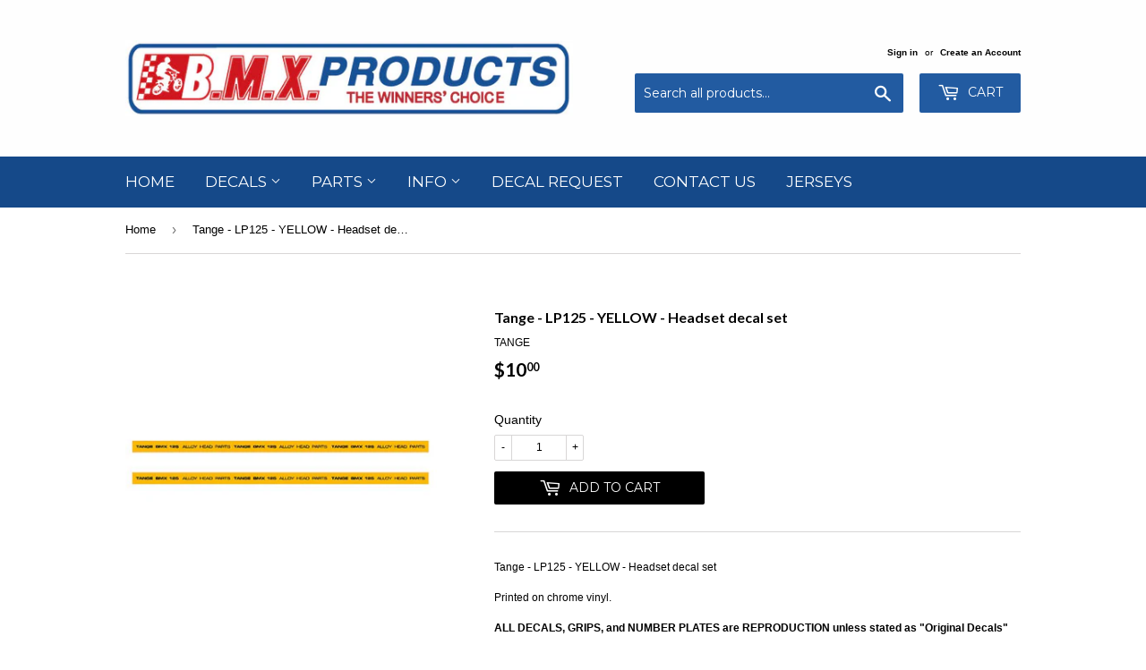

--- FILE ---
content_type: text/html; charset=utf-8
request_url: https://www.bmxproducts.com/products/tange-lp125-yellow-headset-decal-set
body_size: 16792
content:
<!doctype html>
<!--[if lt IE 7]><html class="no-js lt-ie9 lt-ie8 lt-ie7" lang="en"> <![endif]-->
<!--[if IE 7]><html class="no-js lt-ie9 lt-ie8" lang="en"> <![endif]-->
<!--[if IE 8]><html class="no-js lt-ie9" lang="en"> <![endif]-->
<!--[if IE 9 ]><html class="ie9 no-js"> <![endif]-->
<!--[if (gt IE 9)|!(IE)]><!--> <html class="no-touch no-js"> <!--<![endif]-->
<head>

  <script>(function(H){H.className=H.className.replace(/\bno-js\b/,'js')})(document.documentElement)</script>
  <!-- Basic page needs ================================================== -->
  <meta charset="utf-8">
  <meta http-equiv="X-UA-Compatible" content="IE=edge,chrome=1">

  
  <link rel="shortcut icon" href="//www.bmxproducts.com/cdn/shop/files/bmx_products_logo_fb2_256x256_crop_center_29aaa6b2-54c1-4202-a03b-c140910427e2_32x32.jpg?v=1627324263" type="image/png" />
  

  <!-- Title and description ================================================== -->
 
 <!-- SEO Manager 6.2.0 -->
<meta name='seomanager' content='6.2' />
<title>Tange - LP125 - YELLOW - Headset decal set | BMX Products USA</title>
<meta name='description' content='Tange - LP125 - YELLOW - Headset decal set Printed on chrome vinyl.' /> 
<meta name="robots" content="index"> 
<meta name="robots" content="follow">
<meta name="google-site-verification" content="o5tjerC-QUFe7sRIU7LsGRqLvZO562At2kT6nPA6OD0" />

<script type="application/ld+json">
 {
 "@context": "https://schema.org",
 "@id": "https:\/\/www.bmxproducts.com\/products\/tange-lp125-yellow-headset-decal-set",
 "@type": "Product","sku": "DCAL-TAN-LP125-YELLOW","mpn": "DCAL-TAN-LP125-YELLOW","brand": {
 "@type": "Brand",
 "name": "TANGE"
 },
 "description": "Tange - LP125 - YELLOW - Headset decal set\nPrinted on chrome vinyl.",
 "url": "https:\/\/www.bmxproducts.com\/products\/tange-lp125-yellow-headset-decal-set",
 "name": "Tange - LP125 - YELLOW - Headset decal set","image": "https://www.bmxproducts.com/cdn/shop/products/tange-lp125-yellow.jpg?v=1619985857","offers": [{
 "@type": "Offer","availability": "https://schema.org/InStock",
 "priceCurrency": "USD",
 "price": "10.00",
 "priceValidUntil": "2027-01-21",
 "itemCondition": "https://schema.org/NewCondition",
 "url": "https:\/\/www.bmxproducts.com\/products\/tange-lp125-yellow-headset-decal-set\/products\/tange-lp125-yellow-headset-decal-set?variant=39331738124391",
 "image": "https://www.bmxproducts.com/cdn/shop/products/tange-lp125-yellow.jpg?v=1619985857",
 "mpn": "DCAL-TAN-LP125-YELLOW","sku": "DCAL-TAN-LP125-YELLOW",
"seller": {
 "@type": "Organization",
 "name": "BMX Products USA"
 }
 }]}
 </script>
<!-- end: SEO Manager 6.2.0 -->


  <!-- Product meta ================================================== -->
  <!-- /snippets/social-meta-tags.liquid -->




<meta property="og:site_name" content="BMX Products USA">
<meta property="og:url" content="https://www.bmxproducts.com/products/tange-lp125-yellow-headset-decal-set">
<meta property="og:title" content="Tange - LP125 - YELLOW - Headset decal set">
<meta property="og:type" content="product">
<meta property="og:description" content="Tange - LP125 - YELLOW - Headset decal set Printed on chrome vinyl.">

  <meta property="og:price:amount" content="10.00">
  <meta property="og:price:currency" content="USD">

<meta property="og:image" content="http://www.bmxproducts.com/cdn/shop/products/tange-lp125-yellow_1200x1200.jpg?v=1619985857">
<meta property="og:image:secure_url" content="https://www.bmxproducts.com/cdn/shop/products/tange-lp125-yellow_1200x1200.jpg?v=1619985857">


<meta name="twitter:card" content="summary_large_image">
<meta name="twitter:title" content="Tange - LP125 - YELLOW - Headset decal set">
<meta name="twitter:description" content="Tange - LP125 - YELLOW - Headset decal set Printed on chrome vinyl.">


  <!-- Helpers ================================================== -->
  <link rel="canonical" href="https://www.bmxproducts.com/products/tange-lp125-yellow-headset-decal-set">
  <meta name="viewport" content="width=device-width,initial-scale=1">

  <!-- CSS ================================================== -->
  <link href="//www.bmxproducts.com/cdn/shop/t/3/assets/theme.scss.css?v=51331257230221604071741292577" rel="stylesheet" type="text/css" media="all" />
  

  
    
    
    <link href="//fonts.googleapis.com/css?family=Lato:700" rel="stylesheet" type="text/css" media="all" />
  


  
    
    
    <link href="//fonts.googleapis.com/css?family=Montserrat:400" rel="stylesheet" type="text/css" media="all" />
  



  <!-- Header hook for plugins ================================================== -->
  
  <!-- "snippets/buddha-megamenu.liquid" was not rendered, the associated app was uninstalled -->
  <script>window.performance && window.performance.mark && window.performance.mark('shopify.content_for_header.start');</script><meta name="google-site-verification" content="o5tjerC-QUFe7sRIU7LsGRqLvZO562At2kT6nPA6OD0">
<meta id="shopify-digital-wallet" name="shopify-digital-wallet" content="/26276250/digital_wallets/dialog">
<meta name="shopify-checkout-api-token" content="dc060d526a22af62bf076dd34065273e">
<meta id="in-context-paypal-metadata" data-shop-id="26276250" data-venmo-supported="true" data-environment="production" data-locale="en_US" data-paypal-v4="true" data-currency="USD">
<link rel="alternate" type="application/json+oembed" href="https://www.bmxproducts.com/products/tange-lp125-yellow-headset-decal-set.oembed">
<script async="async" src="/checkouts/internal/preloads.js?locale=en-US"></script>
<link rel="preconnect" href="https://shop.app" crossorigin="anonymous">
<script async="async" src="https://shop.app/checkouts/internal/preloads.js?locale=en-US&shop_id=26276250" crossorigin="anonymous"></script>
<script id="apple-pay-shop-capabilities" type="application/json">{"shopId":26276250,"countryCode":"US","currencyCode":"USD","merchantCapabilities":["supports3DS"],"merchantId":"gid:\/\/shopify\/Shop\/26276250","merchantName":"BMX Products USA","requiredBillingContactFields":["postalAddress","email"],"requiredShippingContactFields":["postalAddress","email"],"shippingType":"shipping","supportedNetworks":["visa","masterCard","amex","discover","elo","jcb"],"total":{"type":"pending","label":"BMX Products USA","amount":"1.00"},"shopifyPaymentsEnabled":true,"supportsSubscriptions":true}</script>
<script id="shopify-features" type="application/json">{"accessToken":"dc060d526a22af62bf076dd34065273e","betas":["rich-media-storefront-analytics"],"domain":"www.bmxproducts.com","predictiveSearch":true,"shopId":26276250,"locale":"en"}</script>
<script>var Shopify = Shopify || {};
Shopify.shop = "bmx-products.myshopify.com";
Shopify.locale = "en";
Shopify.currency = {"active":"USD","rate":"1.0"};
Shopify.country = "US";
Shopify.theme = {"name":"Supply","id":8344764446,"schema_name":"Supply","schema_version":"2.8.0","theme_store_id":679,"role":"main"};
Shopify.theme.handle = "null";
Shopify.theme.style = {"id":null,"handle":null};
Shopify.cdnHost = "www.bmxproducts.com/cdn";
Shopify.routes = Shopify.routes || {};
Shopify.routes.root = "/";</script>
<script type="module">!function(o){(o.Shopify=o.Shopify||{}).modules=!0}(window);</script>
<script>!function(o){function n(){var o=[];function n(){o.push(Array.prototype.slice.apply(arguments))}return n.q=o,n}var t=o.Shopify=o.Shopify||{};t.loadFeatures=n(),t.autoloadFeatures=n()}(window);</script>
<script>
  window.ShopifyPay = window.ShopifyPay || {};
  window.ShopifyPay.apiHost = "shop.app\/pay";
  window.ShopifyPay.redirectState = null;
</script>
<script id="shop-js-analytics" type="application/json">{"pageType":"product"}</script>
<script defer="defer" async type="module" src="//www.bmxproducts.com/cdn/shopifycloud/shop-js/modules/v2/client.init-shop-cart-sync_BdyHc3Nr.en.esm.js"></script>
<script defer="defer" async type="module" src="//www.bmxproducts.com/cdn/shopifycloud/shop-js/modules/v2/chunk.common_Daul8nwZ.esm.js"></script>
<script type="module">
  await import("//www.bmxproducts.com/cdn/shopifycloud/shop-js/modules/v2/client.init-shop-cart-sync_BdyHc3Nr.en.esm.js");
await import("//www.bmxproducts.com/cdn/shopifycloud/shop-js/modules/v2/chunk.common_Daul8nwZ.esm.js");

  window.Shopify.SignInWithShop?.initShopCartSync?.({"fedCMEnabled":true,"windoidEnabled":true});

</script>
<script>
  window.Shopify = window.Shopify || {};
  if (!window.Shopify.featureAssets) window.Shopify.featureAssets = {};
  window.Shopify.featureAssets['shop-js'] = {"shop-cart-sync":["modules/v2/client.shop-cart-sync_QYOiDySF.en.esm.js","modules/v2/chunk.common_Daul8nwZ.esm.js"],"init-fed-cm":["modules/v2/client.init-fed-cm_DchLp9rc.en.esm.js","modules/v2/chunk.common_Daul8nwZ.esm.js"],"shop-button":["modules/v2/client.shop-button_OV7bAJc5.en.esm.js","modules/v2/chunk.common_Daul8nwZ.esm.js"],"init-windoid":["modules/v2/client.init-windoid_DwxFKQ8e.en.esm.js","modules/v2/chunk.common_Daul8nwZ.esm.js"],"shop-cash-offers":["modules/v2/client.shop-cash-offers_DWtL6Bq3.en.esm.js","modules/v2/chunk.common_Daul8nwZ.esm.js","modules/v2/chunk.modal_CQq8HTM6.esm.js"],"shop-toast-manager":["modules/v2/client.shop-toast-manager_CX9r1SjA.en.esm.js","modules/v2/chunk.common_Daul8nwZ.esm.js"],"init-shop-email-lookup-coordinator":["modules/v2/client.init-shop-email-lookup-coordinator_UhKnw74l.en.esm.js","modules/v2/chunk.common_Daul8nwZ.esm.js"],"pay-button":["modules/v2/client.pay-button_DzxNnLDY.en.esm.js","modules/v2/chunk.common_Daul8nwZ.esm.js"],"avatar":["modules/v2/client.avatar_BTnouDA3.en.esm.js"],"init-shop-cart-sync":["modules/v2/client.init-shop-cart-sync_BdyHc3Nr.en.esm.js","modules/v2/chunk.common_Daul8nwZ.esm.js"],"shop-login-button":["modules/v2/client.shop-login-button_D8B466_1.en.esm.js","modules/v2/chunk.common_Daul8nwZ.esm.js","modules/v2/chunk.modal_CQq8HTM6.esm.js"],"init-customer-accounts-sign-up":["modules/v2/client.init-customer-accounts-sign-up_C8fpPm4i.en.esm.js","modules/v2/client.shop-login-button_D8B466_1.en.esm.js","modules/v2/chunk.common_Daul8nwZ.esm.js","modules/v2/chunk.modal_CQq8HTM6.esm.js"],"init-shop-for-new-customer-accounts":["modules/v2/client.init-shop-for-new-customer-accounts_CVTO0Ztu.en.esm.js","modules/v2/client.shop-login-button_D8B466_1.en.esm.js","modules/v2/chunk.common_Daul8nwZ.esm.js","modules/v2/chunk.modal_CQq8HTM6.esm.js"],"init-customer-accounts":["modules/v2/client.init-customer-accounts_dRgKMfrE.en.esm.js","modules/v2/client.shop-login-button_D8B466_1.en.esm.js","modules/v2/chunk.common_Daul8nwZ.esm.js","modules/v2/chunk.modal_CQq8HTM6.esm.js"],"shop-follow-button":["modules/v2/client.shop-follow-button_CkZpjEct.en.esm.js","modules/v2/chunk.common_Daul8nwZ.esm.js","modules/v2/chunk.modal_CQq8HTM6.esm.js"],"lead-capture":["modules/v2/client.lead-capture_BntHBhfp.en.esm.js","modules/v2/chunk.common_Daul8nwZ.esm.js","modules/v2/chunk.modal_CQq8HTM6.esm.js"],"checkout-modal":["modules/v2/client.checkout-modal_CfxcYbTm.en.esm.js","modules/v2/chunk.common_Daul8nwZ.esm.js","modules/v2/chunk.modal_CQq8HTM6.esm.js"],"shop-login":["modules/v2/client.shop-login_Da4GZ2H6.en.esm.js","modules/v2/chunk.common_Daul8nwZ.esm.js","modules/v2/chunk.modal_CQq8HTM6.esm.js"],"payment-terms":["modules/v2/client.payment-terms_MV4M3zvL.en.esm.js","modules/v2/chunk.common_Daul8nwZ.esm.js","modules/v2/chunk.modal_CQq8HTM6.esm.js"]};
</script>
<script id="__st">var __st={"a":26276250,"offset":-25200,"reqid":"b4f21df0-2b90-491a-b1f6-dd7f7efcfc72-1768982389","pageurl":"www.bmxproducts.com\/products\/tange-lp125-yellow-headset-decal-set","u":"eb54f3e12e12","p":"product","rtyp":"product","rid":6555172044903};</script>
<script>window.ShopifyPaypalV4VisibilityTracking = true;</script>
<script id="captcha-bootstrap">!function(){'use strict';const t='contact',e='account',n='new_comment',o=[[t,t],['blogs',n],['comments',n],[t,'customer']],c=[[e,'customer_login'],[e,'guest_login'],[e,'recover_customer_password'],[e,'create_customer']],r=t=>t.map((([t,e])=>`form[action*='/${t}']:not([data-nocaptcha='true']) input[name='form_type'][value='${e}']`)).join(','),a=t=>()=>t?[...document.querySelectorAll(t)].map((t=>t.form)):[];function s(){const t=[...o],e=r(t);return a(e)}const i='password',u='form_key',d=['recaptcha-v3-token','g-recaptcha-response','h-captcha-response',i],f=()=>{try{return window.sessionStorage}catch{return}},m='__shopify_v',_=t=>t.elements[u];function p(t,e,n=!1){try{const o=window.sessionStorage,c=JSON.parse(o.getItem(e)),{data:r}=function(t){const{data:e,action:n}=t;return t[m]||n?{data:e,action:n}:{data:t,action:n}}(c);for(const[e,n]of Object.entries(r))t.elements[e]&&(t.elements[e].value=n);n&&o.removeItem(e)}catch(o){console.error('form repopulation failed',{error:o})}}const l='form_type',E='cptcha';function T(t){t.dataset[E]=!0}const w=window,h=w.document,L='Shopify',v='ce_forms',y='captcha';let A=!1;((t,e)=>{const n=(g='f06e6c50-85a8-45c8-87d0-21a2b65856fe',I='https://cdn.shopify.com/shopifycloud/storefront-forms-hcaptcha/ce_storefront_forms_captcha_hcaptcha.v1.5.2.iife.js',D={infoText:'Protected by hCaptcha',privacyText:'Privacy',termsText:'Terms'},(t,e,n)=>{const o=w[L][v],c=o.bindForm;if(c)return c(t,g,e,D).then(n);var r;o.q.push([[t,g,e,D],n]),r=I,A||(h.body.append(Object.assign(h.createElement('script'),{id:'captcha-provider',async:!0,src:r})),A=!0)});var g,I,D;w[L]=w[L]||{},w[L][v]=w[L][v]||{},w[L][v].q=[],w[L][y]=w[L][y]||{},w[L][y].protect=function(t,e){n(t,void 0,e),T(t)},Object.freeze(w[L][y]),function(t,e,n,w,h,L){const[v,y,A,g]=function(t,e,n){const i=e?o:[],u=t?c:[],d=[...i,...u],f=r(d),m=r(i),_=r(d.filter((([t,e])=>n.includes(e))));return[a(f),a(m),a(_),s()]}(w,h,L),I=t=>{const e=t.target;return e instanceof HTMLFormElement?e:e&&e.form},D=t=>v().includes(t);t.addEventListener('submit',(t=>{const e=I(t);if(!e)return;const n=D(e)&&!e.dataset.hcaptchaBound&&!e.dataset.recaptchaBound,o=_(e),c=g().includes(e)&&(!o||!o.value);(n||c)&&t.preventDefault(),c&&!n&&(function(t){try{if(!f())return;!function(t){const e=f();if(!e)return;const n=_(t);if(!n)return;const o=n.value;o&&e.removeItem(o)}(t);const e=Array.from(Array(32),(()=>Math.random().toString(36)[2])).join('');!function(t,e){_(t)||t.append(Object.assign(document.createElement('input'),{type:'hidden',name:u})),t.elements[u].value=e}(t,e),function(t,e){const n=f();if(!n)return;const o=[...t.querySelectorAll(`input[type='${i}']`)].map((({name:t})=>t)),c=[...d,...o],r={};for(const[a,s]of new FormData(t).entries())c.includes(a)||(r[a]=s);n.setItem(e,JSON.stringify({[m]:1,action:t.action,data:r}))}(t,e)}catch(e){console.error('failed to persist form',e)}}(e),e.submit())}));const S=(t,e)=>{t&&!t.dataset[E]&&(n(t,e.some((e=>e===t))),T(t))};for(const o of['focusin','change'])t.addEventListener(o,(t=>{const e=I(t);D(e)&&S(e,y())}));const B=e.get('form_key'),M=e.get(l),P=B&&M;t.addEventListener('DOMContentLoaded',(()=>{const t=y();if(P)for(const e of t)e.elements[l].value===M&&p(e,B);[...new Set([...A(),...v().filter((t=>'true'===t.dataset.shopifyCaptcha))])].forEach((e=>S(e,t)))}))}(h,new URLSearchParams(w.location.search),n,t,e,['guest_login'])})(!0,!0)}();</script>
<script integrity="sha256-4kQ18oKyAcykRKYeNunJcIwy7WH5gtpwJnB7kiuLZ1E=" data-source-attribution="shopify.loadfeatures" defer="defer" src="//www.bmxproducts.com/cdn/shopifycloud/storefront/assets/storefront/load_feature-a0a9edcb.js" crossorigin="anonymous"></script>
<script crossorigin="anonymous" defer="defer" src="//www.bmxproducts.com/cdn/shopifycloud/storefront/assets/shopify_pay/storefront-65b4c6d7.js?v=20250812"></script>
<script data-source-attribution="shopify.dynamic_checkout.dynamic.init">var Shopify=Shopify||{};Shopify.PaymentButton=Shopify.PaymentButton||{isStorefrontPortableWallets:!0,init:function(){window.Shopify.PaymentButton.init=function(){};var t=document.createElement("script");t.src="https://www.bmxproducts.com/cdn/shopifycloud/portable-wallets/latest/portable-wallets.en.js",t.type="module",document.head.appendChild(t)}};
</script>
<script data-source-attribution="shopify.dynamic_checkout.buyer_consent">
  function portableWalletsHideBuyerConsent(e){var t=document.getElementById("shopify-buyer-consent"),n=document.getElementById("shopify-subscription-policy-button");t&&n&&(t.classList.add("hidden"),t.setAttribute("aria-hidden","true"),n.removeEventListener("click",e))}function portableWalletsShowBuyerConsent(e){var t=document.getElementById("shopify-buyer-consent"),n=document.getElementById("shopify-subscription-policy-button");t&&n&&(t.classList.remove("hidden"),t.removeAttribute("aria-hidden"),n.addEventListener("click",e))}window.Shopify?.PaymentButton&&(window.Shopify.PaymentButton.hideBuyerConsent=portableWalletsHideBuyerConsent,window.Shopify.PaymentButton.showBuyerConsent=portableWalletsShowBuyerConsent);
</script>
<script data-source-attribution="shopify.dynamic_checkout.cart.bootstrap">document.addEventListener("DOMContentLoaded",(function(){function t(){return document.querySelector("shopify-accelerated-checkout-cart, shopify-accelerated-checkout")}if(t())Shopify.PaymentButton.init();else{new MutationObserver((function(e,n){t()&&(Shopify.PaymentButton.init(),n.disconnect())})).observe(document.body,{childList:!0,subtree:!0})}}));
</script>
<link id="shopify-accelerated-checkout-styles" rel="stylesheet" media="screen" href="https://www.bmxproducts.com/cdn/shopifycloud/portable-wallets/latest/accelerated-checkout-backwards-compat.css" crossorigin="anonymous">
<style id="shopify-accelerated-checkout-cart">
        #shopify-buyer-consent {
  margin-top: 1em;
  display: inline-block;
  width: 100%;
}

#shopify-buyer-consent.hidden {
  display: none;
}

#shopify-subscription-policy-button {
  background: none;
  border: none;
  padding: 0;
  text-decoration: underline;
  font-size: inherit;
  cursor: pointer;
}

#shopify-subscription-policy-button::before {
  box-shadow: none;
}

      </style>

<script>window.performance && window.performance.mark && window.performance.mark('shopify.content_for_header.end');</script>

  

<!--[if lt IE 9]>
<script src="//cdnjs.cloudflare.com/ajax/libs/html5shiv/3.7.2/html5shiv.min.js" type="text/javascript"></script>
<script src="//www.bmxproducts.com/cdn/shop/t/3/assets/respond.min.js?v=1125" type="text/javascript"></script>
<link href="//www.bmxproducts.com/cdn/shop/t/3/assets/respond-proxy.html" id="respond-proxy" rel="respond-proxy" />
<link href="//www.bmxproducts.com/search?q=57d61dcdb9d8d1cadb7f4be32f49d8dd" id="respond-redirect" rel="respond-redirect" />
<script src="//www.bmxproducts.com/search?q=57d61dcdb9d8d1cadb7f4be32f49d8dd" type="text/javascript"></script>
<![endif]-->
<!--[if (lte IE 9) ]><script src="//www.bmxproducts.com/cdn/shop/t/3/assets/match-media.min.js?v=1125" type="text/javascript"></script><![endif]-->


  
  

  <script src="//www.bmxproducts.com/cdn/shop/t/3/assets/jquery-2.2.3.min.js?v=58211863146907186831512937690" type="text/javascript"></script>

  <!--[if (gt IE 9)|!(IE)]><!--><script src="//www.bmxproducts.com/cdn/shop/t/3/assets/lazysizes.min.js?v=8147953233334221341512937690" async="async"></script><!--<![endif]-->
  <!--[if lte IE 9]><script src="//www.bmxproducts.com/cdn/shop/t/3/assets/lazysizes.min.js?v=8147953233334221341512937690"></script><![endif]-->

  <!--[if (gt IE 9)|!(IE)]><!--><script src="//www.bmxproducts.com/cdn/shop/t/3/assets/vendor.js?v=36052345436231778671512937690" defer="defer"></script><!--<![endif]-->
  <!--[if lte IE 9]><script src="//www.bmxproducts.com/cdn/shop/t/3/assets/vendor.js?v=36052345436231778671512937690"></script><![endif]-->

  <!--[if (gt IE 9)|!(IE)]><!--><script src="//www.bmxproducts.com/cdn/shop/t/3/assets/theme.js?v=182731477262182038131630099569" defer="defer"></script><!--<![endif]-->
  <!--[if lte IE 9]><script src="//www.bmxproducts.com/cdn/shop/t/3/assets/theme.js?v=182731477262182038131630099569"></script><![endif]-->


<link href="https://monorail-edge.shopifysvc.com" rel="dns-prefetch">
<script>(function(){if ("sendBeacon" in navigator && "performance" in window) {try {var session_token_from_headers = performance.getEntriesByType('navigation')[0].serverTiming.find(x => x.name == '_s').description;} catch {var session_token_from_headers = undefined;}var session_cookie_matches = document.cookie.match(/_shopify_s=([^;]*)/);var session_token_from_cookie = session_cookie_matches && session_cookie_matches.length === 2 ? session_cookie_matches[1] : "";var session_token = session_token_from_headers || session_token_from_cookie || "";function handle_abandonment_event(e) {var entries = performance.getEntries().filter(function(entry) {return /monorail-edge.shopifysvc.com/.test(entry.name);});if (!window.abandonment_tracked && entries.length === 0) {window.abandonment_tracked = true;var currentMs = Date.now();var navigation_start = performance.timing.navigationStart;var payload = {shop_id: 26276250,url: window.location.href,navigation_start,duration: currentMs - navigation_start,session_token,page_type: "product"};window.navigator.sendBeacon("https://monorail-edge.shopifysvc.com/v1/produce", JSON.stringify({schema_id: "online_store_buyer_site_abandonment/1.1",payload: payload,metadata: {event_created_at_ms: currentMs,event_sent_at_ms: currentMs}}));}}window.addEventListener('pagehide', handle_abandonment_event);}}());</script>
<script id="web-pixels-manager-setup">(function e(e,d,r,n,o){if(void 0===o&&(o={}),!Boolean(null===(a=null===(i=window.Shopify)||void 0===i?void 0:i.analytics)||void 0===a?void 0:a.replayQueue)){var i,a;window.Shopify=window.Shopify||{};var t=window.Shopify;t.analytics=t.analytics||{};var s=t.analytics;s.replayQueue=[],s.publish=function(e,d,r){return s.replayQueue.push([e,d,r]),!0};try{self.performance.mark("wpm:start")}catch(e){}var l=function(){var e={modern:/Edge?\/(1{2}[4-9]|1[2-9]\d|[2-9]\d{2}|\d{4,})\.\d+(\.\d+|)|Firefox\/(1{2}[4-9]|1[2-9]\d|[2-9]\d{2}|\d{4,})\.\d+(\.\d+|)|Chrom(ium|e)\/(9{2}|\d{3,})\.\d+(\.\d+|)|(Maci|X1{2}).+ Version\/(15\.\d+|(1[6-9]|[2-9]\d|\d{3,})\.\d+)([,.]\d+|)( \(\w+\)|)( Mobile\/\w+|) Safari\/|Chrome.+OPR\/(9{2}|\d{3,})\.\d+\.\d+|(CPU[ +]OS|iPhone[ +]OS|CPU[ +]iPhone|CPU IPhone OS|CPU iPad OS)[ +]+(15[._]\d+|(1[6-9]|[2-9]\d|\d{3,})[._]\d+)([._]\d+|)|Android:?[ /-](13[3-9]|1[4-9]\d|[2-9]\d{2}|\d{4,})(\.\d+|)(\.\d+|)|Android.+Firefox\/(13[5-9]|1[4-9]\d|[2-9]\d{2}|\d{4,})\.\d+(\.\d+|)|Android.+Chrom(ium|e)\/(13[3-9]|1[4-9]\d|[2-9]\d{2}|\d{4,})\.\d+(\.\d+|)|SamsungBrowser\/([2-9]\d|\d{3,})\.\d+/,legacy:/Edge?\/(1[6-9]|[2-9]\d|\d{3,})\.\d+(\.\d+|)|Firefox\/(5[4-9]|[6-9]\d|\d{3,})\.\d+(\.\d+|)|Chrom(ium|e)\/(5[1-9]|[6-9]\d|\d{3,})\.\d+(\.\d+|)([\d.]+$|.*Safari\/(?![\d.]+ Edge\/[\d.]+$))|(Maci|X1{2}).+ Version\/(10\.\d+|(1[1-9]|[2-9]\d|\d{3,})\.\d+)([,.]\d+|)( \(\w+\)|)( Mobile\/\w+|) Safari\/|Chrome.+OPR\/(3[89]|[4-9]\d|\d{3,})\.\d+\.\d+|(CPU[ +]OS|iPhone[ +]OS|CPU[ +]iPhone|CPU IPhone OS|CPU iPad OS)[ +]+(10[._]\d+|(1[1-9]|[2-9]\d|\d{3,})[._]\d+)([._]\d+|)|Android:?[ /-](13[3-9]|1[4-9]\d|[2-9]\d{2}|\d{4,})(\.\d+|)(\.\d+|)|Mobile Safari.+OPR\/([89]\d|\d{3,})\.\d+\.\d+|Android.+Firefox\/(13[5-9]|1[4-9]\d|[2-9]\d{2}|\d{4,})\.\d+(\.\d+|)|Android.+Chrom(ium|e)\/(13[3-9]|1[4-9]\d|[2-9]\d{2}|\d{4,})\.\d+(\.\d+|)|Android.+(UC? ?Browser|UCWEB|U3)[ /]?(15\.([5-9]|\d{2,})|(1[6-9]|[2-9]\d|\d{3,})\.\d+)\.\d+|SamsungBrowser\/(5\.\d+|([6-9]|\d{2,})\.\d+)|Android.+MQ{2}Browser\/(14(\.(9|\d{2,})|)|(1[5-9]|[2-9]\d|\d{3,})(\.\d+|))(\.\d+|)|K[Aa][Ii]OS\/(3\.\d+|([4-9]|\d{2,})\.\d+)(\.\d+|)/},d=e.modern,r=e.legacy,n=navigator.userAgent;return n.match(d)?"modern":n.match(r)?"legacy":"unknown"}(),u="modern"===l?"modern":"legacy",c=(null!=n?n:{modern:"",legacy:""})[u],f=function(e){return[e.baseUrl,"/wpm","/b",e.hashVersion,"modern"===e.buildTarget?"m":"l",".js"].join("")}({baseUrl:d,hashVersion:r,buildTarget:u}),m=function(e){var d=e.version,r=e.bundleTarget,n=e.surface,o=e.pageUrl,i=e.monorailEndpoint;return{emit:function(e){var a=e.status,t=e.errorMsg,s=(new Date).getTime(),l=JSON.stringify({metadata:{event_sent_at_ms:s},events:[{schema_id:"web_pixels_manager_load/3.1",payload:{version:d,bundle_target:r,page_url:o,status:a,surface:n,error_msg:t},metadata:{event_created_at_ms:s}}]});if(!i)return console&&console.warn&&console.warn("[Web Pixels Manager] No Monorail endpoint provided, skipping logging."),!1;try{return self.navigator.sendBeacon.bind(self.navigator)(i,l)}catch(e){}var u=new XMLHttpRequest;try{return u.open("POST",i,!0),u.setRequestHeader("Content-Type","text/plain"),u.send(l),!0}catch(e){return console&&console.warn&&console.warn("[Web Pixels Manager] Got an unhandled error while logging to Monorail."),!1}}}}({version:r,bundleTarget:l,surface:e.surface,pageUrl:self.location.href,monorailEndpoint:e.monorailEndpoint});try{o.browserTarget=l,function(e){var d=e.src,r=e.async,n=void 0===r||r,o=e.onload,i=e.onerror,a=e.sri,t=e.scriptDataAttributes,s=void 0===t?{}:t,l=document.createElement("script"),u=document.querySelector("head"),c=document.querySelector("body");if(l.async=n,l.src=d,a&&(l.integrity=a,l.crossOrigin="anonymous"),s)for(var f in s)if(Object.prototype.hasOwnProperty.call(s,f))try{l.dataset[f]=s[f]}catch(e){}if(o&&l.addEventListener("load",o),i&&l.addEventListener("error",i),u)u.appendChild(l);else{if(!c)throw new Error("Did not find a head or body element to append the script");c.appendChild(l)}}({src:f,async:!0,onload:function(){if(!function(){var e,d;return Boolean(null===(d=null===(e=window.Shopify)||void 0===e?void 0:e.analytics)||void 0===d?void 0:d.initialized)}()){var d=window.webPixelsManager.init(e)||void 0;if(d){var r=window.Shopify.analytics;r.replayQueue.forEach((function(e){var r=e[0],n=e[1],o=e[2];d.publishCustomEvent(r,n,o)})),r.replayQueue=[],r.publish=d.publishCustomEvent,r.visitor=d.visitor,r.initialized=!0}}},onerror:function(){return m.emit({status:"failed",errorMsg:"".concat(f," has failed to load")})},sri:function(e){var d=/^sha384-[A-Za-z0-9+/=]+$/;return"string"==typeof e&&d.test(e)}(c)?c:"",scriptDataAttributes:o}),m.emit({status:"loading"})}catch(e){m.emit({status:"failed",errorMsg:(null==e?void 0:e.message)||"Unknown error"})}}})({shopId: 26276250,storefrontBaseUrl: "https://www.bmxproducts.com",extensionsBaseUrl: "https://extensions.shopifycdn.com/cdn/shopifycloud/web-pixels-manager",monorailEndpoint: "https://monorail-edge.shopifysvc.com/unstable/produce_batch",surface: "storefront-renderer",enabledBetaFlags: ["2dca8a86"],webPixelsConfigList: [{"id":"839090473","configuration":"{\"config\":\"{\\\"pixel_id\\\":\\\"GT-KDQFFPQ\\\",\\\"target_country\\\":\\\"US\\\",\\\"gtag_events\\\":[{\\\"type\\\":\\\"purchase\\\",\\\"action_label\\\":\\\"MC-P2392579HM\\\"},{\\\"type\\\":\\\"page_view\\\",\\\"action_label\\\":\\\"MC-P2392579HM\\\"},{\\\"type\\\":\\\"view_item\\\",\\\"action_label\\\":\\\"MC-P2392579HM\\\"}],\\\"enable_monitoring_mode\\\":false}\"}","eventPayloadVersion":"v1","runtimeContext":"OPEN","scriptVersion":"b2a88bafab3e21179ed38636efcd8a93","type":"APP","apiClientId":1780363,"privacyPurposes":[],"dataSharingAdjustments":{"protectedCustomerApprovalScopes":["read_customer_address","read_customer_email","read_customer_name","read_customer_personal_data","read_customer_phone"]}},{"id":"374112553","configuration":"{\"pixel_id\":\"1191231687736141\",\"pixel_type\":\"facebook_pixel\",\"metaapp_system_user_token\":\"-\"}","eventPayloadVersion":"v1","runtimeContext":"OPEN","scriptVersion":"ca16bc87fe92b6042fbaa3acc2fbdaa6","type":"APP","apiClientId":2329312,"privacyPurposes":["ANALYTICS","MARKETING","SALE_OF_DATA"],"dataSharingAdjustments":{"protectedCustomerApprovalScopes":["read_customer_address","read_customer_email","read_customer_name","read_customer_personal_data","read_customer_phone"]}},{"id":"130941225","eventPayloadVersion":"v1","runtimeContext":"LAX","scriptVersion":"1","type":"CUSTOM","privacyPurposes":["MARKETING"],"name":"Meta pixel (migrated)"},{"id":"139657513","eventPayloadVersion":"v1","runtimeContext":"LAX","scriptVersion":"1","type":"CUSTOM","privacyPurposes":["ANALYTICS"],"name":"Google Analytics tag (migrated)"},{"id":"shopify-app-pixel","configuration":"{}","eventPayloadVersion":"v1","runtimeContext":"STRICT","scriptVersion":"0450","apiClientId":"shopify-pixel","type":"APP","privacyPurposes":["ANALYTICS","MARKETING"]},{"id":"shopify-custom-pixel","eventPayloadVersion":"v1","runtimeContext":"LAX","scriptVersion":"0450","apiClientId":"shopify-pixel","type":"CUSTOM","privacyPurposes":["ANALYTICS","MARKETING"]}],isMerchantRequest: false,initData: {"shop":{"name":"BMX Products USA","paymentSettings":{"currencyCode":"USD"},"myshopifyDomain":"bmx-products.myshopify.com","countryCode":"US","storefrontUrl":"https:\/\/www.bmxproducts.com"},"customer":null,"cart":null,"checkout":null,"productVariants":[{"price":{"amount":10.0,"currencyCode":"USD"},"product":{"title":"Tange - LP125 - YELLOW - Headset decal set","vendor":"TANGE","id":"6555172044903","untranslatedTitle":"Tange - LP125 - YELLOW - Headset decal set","url":"\/products\/tange-lp125-yellow-headset-decal-set","type":"decal"},"id":"39331738124391","image":{"src":"\/\/www.bmxproducts.com\/cdn\/shop\/products\/tange-lp125-yellow.jpg?v=1619985857"},"sku":"DCAL-TAN-LP125-YELLOW","title":"Default Title","untranslatedTitle":"Default Title"}],"purchasingCompany":null},},"https://www.bmxproducts.com/cdn","fcfee988w5aeb613cpc8e4bc33m6693e112",{"modern":"","legacy":""},{"shopId":"26276250","storefrontBaseUrl":"https:\/\/www.bmxproducts.com","extensionBaseUrl":"https:\/\/extensions.shopifycdn.com\/cdn\/shopifycloud\/web-pixels-manager","surface":"storefront-renderer","enabledBetaFlags":"[\"2dca8a86\"]","isMerchantRequest":"false","hashVersion":"fcfee988w5aeb613cpc8e4bc33m6693e112","publish":"custom","events":"[[\"page_viewed\",{}],[\"product_viewed\",{\"productVariant\":{\"price\":{\"amount\":10.0,\"currencyCode\":\"USD\"},\"product\":{\"title\":\"Tange - LP125 - YELLOW - Headset decal set\",\"vendor\":\"TANGE\",\"id\":\"6555172044903\",\"untranslatedTitle\":\"Tange - LP125 - YELLOW - Headset decal set\",\"url\":\"\/products\/tange-lp125-yellow-headset-decal-set\",\"type\":\"decal\"},\"id\":\"39331738124391\",\"image\":{\"src\":\"\/\/www.bmxproducts.com\/cdn\/shop\/products\/tange-lp125-yellow.jpg?v=1619985857\"},\"sku\":\"DCAL-TAN-LP125-YELLOW\",\"title\":\"Default Title\",\"untranslatedTitle\":\"Default Title\"}}]]"});</script><script>
  window.ShopifyAnalytics = window.ShopifyAnalytics || {};
  window.ShopifyAnalytics.meta = window.ShopifyAnalytics.meta || {};
  window.ShopifyAnalytics.meta.currency = 'USD';
  var meta = {"product":{"id":6555172044903,"gid":"gid:\/\/shopify\/Product\/6555172044903","vendor":"TANGE","type":"decal","handle":"tange-lp125-yellow-headset-decal-set","variants":[{"id":39331738124391,"price":1000,"name":"Tange - LP125 - YELLOW - Headset decal set","public_title":null,"sku":"DCAL-TAN-LP125-YELLOW"}],"remote":false},"page":{"pageType":"product","resourceType":"product","resourceId":6555172044903,"requestId":"b4f21df0-2b90-491a-b1f6-dd7f7efcfc72-1768982389"}};
  for (var attr in meta) {
    window.ShopifyAnalytics.meta[attr] = meta[attr];
  }
</script>
<script class="analytics">
  (function () {
    var customDocumentWrite = function(content) {
      var jquery = null;

      if (window.jQuery) {
        jquery = window.jQuery;
      } else if (window.Checkout && window.Checkout.$) {
        jquery = window.Checkout.$;
      }

      if (jquery) {
        jquery('body').append(content);
      }
    };

    var hasLoggedConversion = function(token) {
      if (token) {
        return document.cookie.indexOf('loggedConversion=' + token) !== -1;
      }
      return false;
    }

    var setCookieIfConversion = function(token) {
      if (token) {
        var twoMonthsFromNow = new Date(Date.now());
        twoMonthsFromNow.setMonth(twoMonthsFromNow.getMonth() + 2);

        document.cookie = 'loggedConversion=' + token + '; expires=' + twoMonthsFromNow;
      }
    }

    var trekkie = window.ShopifyAnalytics.lib = window.trekkie = window.trekkie || [];
    if (trekkie.integrations) {
      return;
    }
    trekkie.methods = [
      'identify',
      'page',
      'ready',
      'track',
      'trackForm',
      'trackLink'
    ];
    trekkie.factory = function(method) {
      return function() {
        var args = Array.prototype.slice.call(arguments);
        args.unshift(method);
        trekkie.push(args);
        return trekkie;
      };
    };
    for (var i = 0; i < trekkie.methods.length; i++) {
      var key = trekkie.methods[i];
      trekkie[key] = trekkie.factory(key);
    }
    trekkie.load = function(config) {
      trekkie.config = config || {};
      trekkie.config.initialDocumentCookie = document.cookie;
      var first = document.getElementsByTagName('script')[0];
      var script = document.createElement('script');
      script.type = 'text/javascript';
      script.onerror = function(e) {
        var scriptFallback = document.createElement('script');
        scriptFallback.type = 'text/javascript';
        scriptFallback.onerror = function(error) {
                var Monorail = {
      produce: function produce(monorailDomain, schemaId, payload) {
        var currentMs = new Date().getTime();
        var event = {
          schema_id: schemaId,
          payload: payload,
          metadata: {
            event_created_at_ms: currentMs,
            event_sent_at_ms: currentMs
          }
        };
        return Monorail.sendRequest("https://" + monorailDomain + "/v1/produce", JSON.stringify(event));
      },
      sendRequest: function sendRequest(endpointUrl, payload) {
        // Try the sendBeacon API
        if (window && window.navigator && typeof window.navigator.sendBeacon === 'function' && typeof window.Blob === 'function' && !Monorail.isIos12()) {
          var blobData = new window.Blob([payload], {
            type: 'text/plain'
          });

          if (window.navigator.sendBeacon(endpointUrl, blobData)) {
            return true;
          } // sendBeacon was not successful

        } // XHR beacon

        var xhr = new XMLHttpRequest();

        try {
          xhr.open('POST', endpointUrl);
          xhr.setRequestHeader('Content-Type', 'text/plain');
          xhr.send(payload);
        } catch (e) {
          console.log(e);
        }

        return false;
      },
      isIos12: function isIos12() {
        return window.navigator.userAgent.lastIndexOf('iPhone; CPU iPhone OS 12_') !== -1 || window.navigator.userAgent.lastIndexOf('iPad; CPU OS 12_') !== -1;
      }
    };
    Monorail.produce('monorail-edge.shopifysvc.com',
      'trekkie_storefront_load_errors/1.1',
      {shop_id: 26276250,
      theme_id: 8344764446,
      app_name: "storefront",
      context_url: window.location.href,
      source_url: "//www.bmxproducts.com/cdn/s/trekkie.storefront.cd680fe47e6c39ca5d5df5f0a32d569bc48c0f27.min.js"});

        };
        scriptFallback.async = true;
        scriptFallback.src = '//www.bmxproducts.com/cdn/s/trekkie.storefront.cd680fe47e6c39ca5d5df5f0a32d569bc48c0f27.min.js';
        first.parentNode.insertBefore(scriptFallback, first);
      };
      script.async = true;
      script.src = '//www.bmxproducts.com/cdn/s/trekkie.storefront.cd680fe47e6c39ca5d5df5f0a32d569bc48c0f27.min.js';
      first.parentNode.insertBefore(script, first);
    };
    trekkie.load(
      {"Trekkie":{"appName":"storefront","development":false,"defaultAttributes":{"shopId":26276250,"isMerchantRequest":null,"themeId":8344764446,"themeCityHash":"16593554759272147754","contentLanguage":"en","currency":"USD","eventMetadataId":"98fd8e5f-c6b7-452a-9462-d94edfef9d23"},"isServerSideCookieWritingEnabled":true,"monorailRegion":"shop_domain","enabledBetaFlags":["65f19447"]},"Session Attribution":{},"S2S":{"facebookCapiEnabled":true,"source":"trekkie-storefront-renderer","apiClientId":580111}}
    );

    var loaded = false;
    trekkie.ready(function() {
      if (loaded) return;
      loaded = true;

      window.ShopifyAnalytics.lib = window.trekkie;

      var originalDocumentWrite = document.write;
      document.write = customDocumentWrite;
      try { window.ShopifyAnalytics.merchantGoogleAnalytics.call(this); } catch(error) {};
      document.write = originalDocumentWrite;

      window.ShopifyAnalytics.lib.page(null,{"pageType":"product","resourceType":"product","resourceId":6555172044903,"requestId":"b4f21df0-2b90-491a-b1f6-dd7f7efcfc72-1768982389","shopifyEmitted":true});

      var match = window.location.pathname.match(/checkouts\/(.+)\/(thank_you|post_purchase)/)
      var token = match? match[1]: undefined;
      if (!hasLoggedConversion(token)) {
        setCookieIfConversion(token);
        window.ShopifyAnalytics.lib.track("Viewed Product",{"currency":"USD","variantId":39331738124391,"productId":6555172044903,"productGid":"gid:\/\/shopify\/Product\/6555172044903","name":"Tange - LP125 - YELLOW - Headset decal set","price":"10.00","sku":"DCAL-TAN-LP125-YELLOW","brand":"TANGE","variant":null,"category":"decal","nonInteraction":true,"remote":false},undefined,undefined,{"shopifyEmitted":true});
      window.ShopifyAnalytics.lib.track("monorail:\/\/trekkie_storefront_viewed_product\/1.1",{"currency":"USD","variantId":39331738124391,"productId":6555172044903,"productGid":"gid:\/\/shopify\/Product\/6555172044903","name":"Tange - LP125 - YELLOW - Headset decal set","price":"10.00","sku":"DCAL-TAN-LP125-YELLOW","brand":"TANGE","variant":null,"category":"decal","nonInteraction":true,"remote":false,"referer":"https:\/\/www.bmxproducts.com\/products\/tange-lp125-yellow-headset-decal-set"});
      }
    });


        var eventsListenerScript = document.createElement('script');
        eventsListenerScript.async = true;
        eventsListenerScript.src = "//www.bmxproducts.com/cdn/shopifycloud/storefront/assets/shop_events_listener-3da45d37.js";
        document.getElementsByTagName('head')[0].appendChild(eventsListenerScript);

})();</script>
  <script>
  if (!window.ga || (window.ga && typeof window.ga !== 'function')) {
    window.ga = function ga() {
      (window.ga.q = window.ga.q || []).push(arguments);
      if (window.Shopify && window.Shopify.analytics && typeof window.Shopify.analytics.publish === 'function') {
        window.Shopify.analytics.publish("ga_stub_called", {}, {sendTo: "google_osp_migration"});
      }
      console.error("Shopify's Google Analytics stub called with:", Array.from(arguments), "\nSee https://help.shopify.com/manual/promoting-marketing/pixels/pixel-migration#google for more information.");
    };
    if (window.Shopify && window.Shopify.analytics && typeof window.Shopify.analytics.publish === 'function') {
      window.Shopify.analytics.publish("ga_stub_initialized", {}, {sendTo: "google_osp_migration"});
    }
  }
</script>
<script
  defer
  src="https://www.bmxproducts.com/cdn/shopifycloud/perf-kit/shopify-perf-kit-3.0.4.min.js"
  data-application="storefront-renderer"
  data-shop-id="26276250"
  data-render-region="gcp-us-central1"
  data-page-type="product"
  data-theme-instance-id="8344764446"
  data-theme-name="Supply"
  data-theme-version="2.8.0"
  data-monorail-region="shop_domain"
  data-resource-timing-sampling-rate="10"
  data-shs="true"
  data-shs-beacon="true"
  data-shs-export-with-fetch="true"
  data-shs-logs-sample-rate="1"
  data-shs-beacon-endpoint="https://www.bmxproducts.com/api/collect"
></script>
</head>

<body id="tange-lp125-yellow-headset-decal-set" class="template-product" >
  

  <div id="shopify-section-header" class="shopify-section header-section"><header class="site-header" role="banner" data-section-id="header" data-section-type="header-section">
  <div class="wrapper">

    <div class="grid--full">
      <div class="grid-item large--one-half">
        
          <div class="h1 header-logo" itemscope itemtype="http://schema.org/Organization">
        
          
          

          <a href="/" itemprop="url">
            <div class="lazyload__image-wrapper no-js" style="max-width:500px;">
              <div style="padding-top:17.041800643086816%;">
                <img class="lazyload js"
                  data-src="//www.bmxproducts.com/cdn/shop/files/BMXProducts_logo_long_{width}x.jpg?v=1614335436"
                  data-widths="[180, 360, 540, 720, 900, 1080, 1296, 1512, 1728, 2048]"
                  data-aspectratio="5.867924528301887"
                  data-sizes="auto"
                  alt="BMX Products USA"
                  style="width:500px;">
              </div>
            </div>
            <noscript>
              
              <img src="//www.bmxproducts.com/cdn/shop/files/BMXProducts_logo_long_500x.jpg?v=1614335436"
                srcset="//www.bmxproducts.com/cdn/shop/files/BMXProducts_logo_long_500x.jpg?v=1614335436 1x, //www.bmxproducts.com/cdn/shop/files/BMXProducts_logo_long_500x@2x.jpg?v=1614335436 2x"
                alt="BMX Products USA"
                itemprop="logo"
                style="max-width:500px;">
            </noscript>
          </a>
          
        
          </div>
        
      </div>

      <div class="grid-item large--one-half text-center large--text-right">
        
          <div class="site-header--text-links">
            

            
              <span class="site-header--meta-links medium-down--hide">
                
                  <a href="https://www.bmxproducts.com/customer_authentication/redirect?locale=en&amp;region_country=US" id="customer_login_link">Sign in</a>
                  <span class="site-header--spacer">or</span>
                  <a href="https://account.bmxproducts.com?locale=en" id="customer_register_link">Create an Account</a>
                
              </span>
            
          </div>

          <br class="medium-down--hide">
        

        <form action="/search" method="get" class="search-bar" role="search">
  <input type="hidden" name="type" value="product">

  <input type="search" name="q" value="" placeholder="Search all products..." aria-label="Search all products...">
  <button type="submit" class="search-bar--submit icon-fallback-text">
    <span class="icon icon-search" aria-hidden="true"></span>
    <span class="fallback-text">Search</span>
  </button>
</form>


        <a href="/cart" class="header-cart-btn cart-toggle">
          <span class="icon icon-cart"></span>
          Cart <span class="cart-count cart-badge--desktop hidden-count">0</span>
        </a>
      </div>
    </div>

  </div>
</header>

<nav class="nav-bar" role="navigation">
  <div class="wrapper">
    <form action="/search" method="get" class="search-bar" role="search">
  <input type="hidden" name="type" value="product">

  <input type="search" name="q" value="" placeholder="Search all products..." aria-label="Search all products...">
  <button type="submit" class="search-bar--submit icon-fallback-text">
    <span class="icon icon-search" aria-hidden="true"></span>
    <span class="fallback-text">Search</span>
  </button>
</form>

    <ul class="site-nav" id="accessibleNav">
  
  
    
    
      <li >
        <a href="/">Home</a>
      </li>
    
  
    
    
      <li class="site-nav--has-dropdown" aria-haspopup="true">
        <a href="/collections">
          Decals
          <span class="icon-fallback-text">
            <span class="icon icon-arrow-down" aria-hidden="true"></span>
          </span>
        </a>
        <ul class="site-nav--dropdown">
          
            <li ><a href="/collections">Decals A-Z</a></li>
          
            <li ><a href="/collections/diamond-back">Diamond Back</a></li>
          
            <li ><a href="/collections/dyno">Dyno</a></li>
          
            <li ><a href="/collections/gt-bmx">GT BMX</a></li>
          
            <li ><a href="/collections/mongoose-decals-and-sets">Mongoose</a></li>
          
            <li ><a href="/collections/redline">Redline</a></li>
          
        </ul>
      </li>
    
  
    
    
      <li class="site-nav--has-dropdown" aria-haspopup="true">
        <a href="/collections/parts-by-color">
          Parts
          <span class="icon-fallback-text">
            <span class="icon icon-arrow-down" aria-hidden="true"></span>
          </span>
        </a>
        <ul class="site-nav--dropdown">
          
            <li ><a href="/collections/pad-sets">Pad Sets</a></li>
          
            <li ><a href="/collections/mongoose-grips">Mongoose Grips</a></li>
          
            <li ><a href="/collections/valve-caps">Dice Valve Caps</a></li>
          
            <li ><a href="/collections/number-plates">Number Plates &amp; Numbers</a></li>
          
        </ul>
      </li>
    
  
    
    
      <li class="site-nav--has-dropdown" aria-haspopup="true">
        <a href="/pages/contact-us">
          Info
          <span class="icon-fallback-text">
            <span class="icon icon-arrow-down" aria-hidden="true"></span>
          </span>
        </a>
        <ul class="site-nav--dropdown">
          
            <li ><a href="/pages/bmx-products-resources">Resources &amp; Resellers</a></li>
          
            <li ><a href="/pages/decal-application">Decal Application</a></li>
          
            <li ><a href="/pages/the-mongoose-movie">The Mongoose Movie</a></li>
          
        </ul>
      </li>
    
  
    
    
      <li >
        <a href="/pages/decal-request">Decal Request</a>
      </li>
    
  
    
    
      <li >
        <a href="/pages/contact-us">Contact Us</a>
      </li>
    
  
    
    
      <li >
        <a href="/collections/t-shirts">Jerseys</a>
      </li>
    
  

  
    
      <li class="customer-navlink large--hide"><a href="https://www.bmxproducts.com/customer_authentication/redirect?locale=en&amp;region_country=US" id="customer_login_link">Sign in</a></li>
      <li class="customer-navlink large--hide"><a href="https://account.bmxproducts.com?locale=en" id="customer_register_link">Create an Account</a></li>
    
  
</ul>

  </div>
</nav>

<div id="mobileNavBar">
  <div class="display-table-cell">
    <a class="menu-toggle mobileNavBar-link"><span class="icon icon-hamburger"></span>Menu</a>
  </div>
  <div class="display-table-cell">
    <a href="/cart" class="cart-toggle mobileNavBar-link">
      <span class="icon icon-cart"></span>
      Cart <span class="cart-count hidden-count">0</span>
    </a>
  </div>
</div>


</div>

  <main class="wrapper main-content" role="main">

    

<div id="shopify-section-product-template" class="shopify-section product-template-section"><div id="ProductSection" data-section-id="product-template" data-section-type="product-template" data-zoom-toggle="zoom-in" data-zoom-enabled="false" data-related-enabled="" data-social-sharing="" data-show-compare-at-price="false" data-stock="false" data-incoming-transfer="false" data-ajax-cart-method="modal">





<nav class="breadcrumb" role="navigation" aria-label="breadcrumbs">
  <a href="/" title="Back to the frontpage">Home</a>

  

    
    <span class="divider" aria-hidden="true">&rsaquo;</span>
    <span class="breadcrumb--truncate">Tange - LP125 - YELLOW - Headset decal set</span>

  
</nav>







<div class="grid" itemscope itemtype="http://schema.org/Product">
  <meta itemprop="url" content="https://www.bmxproducts.com/products/tange-lp125-yellow-headset-decal-set">
  <meta itemprop="image" content="//www.bmxproducts.com/cdn/shop/products/tange-lp125-yellow_grande.jpg?v=1619985857">

  <div class="grid-item large--two-fifths">
    <div class="grid">
      <div class="grid-item large--eleven-twelfths text-center">
        <div class="product-photo-container" id="productPhotoContainer-product-template">
          
          
            
            

            <div class="lazyload__image-wrapper no-js product__image-wrapper" id="productPhotoWrapper-product-template-28146714640487" style="padding-top:100.0%;" data-image-id="28146714640487"><img id="productPhotoImg-product-template-28146714640487"
                  
                  src="//www.bmxproducts.com/cdn/shop/products/tange-lp125-yellow_300x300.jpg?v=1619985857"
                  
                  class="lazyload no-js lazypreload"
                  data-src="//www.bmxproducts.com/cdn/shop/products/tange-lp125-yellow_{width}x.jpg?v=1619985857"
                  data-widths="[180, 360, 540, 720, 900, 1080, 1296, 1512, 1728, 2048]"
                  data-aspectratio="1.0"
                  data-sizes="auto"
                  alt="Tange - Lp125 Yellow Headset Decal Set Old School Bmx"
                  >
            </div>
            
              <noscript>
                <img src="//www.bmxproducts.com/cdn/shop/products/tange-lp125-yellow_580x.jpg?v=1619985857"
                  srcset="//www.bmxproducts.com/cdn/shop/products/tange-lp125-yellow_580x.jpg?v=1619985857 1x, //www.bmxproducts.com/cdn/shop/products/tange-lp125-yellow_580x@2x.jpg?v=1619985857 2x"
                  alt="Tange - Lp125 Yellow Headset Decal Set Old School Bmx" style="opacity:1;">
              </noscript>
            
          
        </div>

        

      </div>
    </div>
  </div>

  <div class="grid-item large--three-fifths">

    <h1 class="h2" itemprop="name">Tange - LP125 - YELLOW - Headset decal set</h1>

    
      <p class="product-meta" itemprop="brand">TANGE</p>
    

    <div itemprop="offers" itemscope itemtype="http://schema.org/Offer">

      

      <meta itemprop="priceCurrency" content="USD">
      <meta itemprop="price" content="10.0">

      <ul class="inline-list product-meta">
        <li>
          <span id="productPrice-product-template" class="h1">
            





<small aria-hidden="true">$10<sup>00</sup></small>
<span class="visually-hidden">$10.00</span>

          </span>
        </li>
        
        
      </ul>

      <hr id="variantBreak" class="hr--clear hr--small">

      <link itemprop="availability" href="http://schema.org/InStock">

      <form action="/cart/add" method="post" enctype="multipart/form-data" id="addToCartForm-product-template">
        <select name="id" id="productSelect-product-template" class="product-variants product-variants-product-template">
          
            

              <option  selected="selected"  data-sku="DCAL-TAN-LP125-YELLOW" value="39331738124391">Default Title - $10.00 USD</option>

            
          
        </select>

        
          <label for="quantity" class="quantity-selector quantity-selector-product-template">Quantity</label>
          <input type="number" id="quantity" name="quantity" value="1" min="1" class="quantity-selector">
        

        <button type="submit" name="add" id="addToCart-product-template" class="btn btn--wide">
          <span class="icon icon-cart"></span>
          <span id="addToCartText-product-template">Add to Cart</span>
        </button>

        

        


    

        
      </form>

      <hr>

    </div>

    <div class="product-description rte" itemprop="description">
      <p>Tange - LP125 - YELLOW - Headset decal set</p>
<p>Printed on chrome vinyl.</p>
       </div>

		<ul>
  <li><strong>ALL DECALS, GRIPS, and NUMBER PLATES are REPRODUCTION unless stated as "Original Decals"</strong></li>
</ul>
<ul>
  <li>The decal pictures in the listings are low resolution to stop the copiers.</li>
  <li>All decals are sized and scaled directly from originals</li>
  <li>The decals you will receive will be high quality decals using the lastest printing technologies.</li>
  <li>Decals received may have updated changes, based on updated information or pics we find in our research.</li>
</ul>

<ul>
  <li>PayPal and eBAY require tracking on everything, so all orders will have tracking. If you provide us with the correct email address when you place your order, tracking will be sent to you.</li>
  <li><Strong>Buyer is responsible for ALL customs and import duties owed on arrival in destination country on international orders.</Strong></li>
</ul>

    
      



<div class="social-sharing is-clean" data-permalink="https://www.bmxproducts.com/products/tange-lp125-yellow-headset-decal-set">

  
    <a target="_blank" href="//www.facebook.com/sharer.php?u=https://www.bmxproducts.com/products/tange-lp125-yellow-headset-decal-set" class="share-facebook" title="Share on Facebook">
      <span class="icon icon-facebook" aria-hidden="true"></span>
      <span class="share-title" aria-hidden="true">Share</span>
      <span class="visually-hidden">Share on Facebook</span>
    </a>
  

  
    <a target="_blank" href="//twitter.com/share?text=Tange%20-%20LP125%20-%20YELLOW%20-%20Headset%20decal%20set&amp;url=https://www.bmxproducts.com/products/tange-lp125-yellow-headset-decal-set&amp;source=webclient" class="share-twitter" title="Tweet on Twitter">
      <span class="icon icon-twitter" aria-hidden="true"></span>
      <span class="share-title" aria-hidden="true">Tweet</span>
      <span class="visually-hidden">Tweet on Twitter</span>
    </a>
  

  

    
      <a target="_blank" href="//pinterest.com/pin/create/button/?url=https://www.bmxproducts.com/products/tange-lp125-yellow-headset-decal-set&amp;media=http://www.bmxproducts.com/cdn/shop/products/tange-lp125-yellow_1024x1024.jpg?v=1619985857&amp;description=Tange%20-%20LP125%20-%20YELLOW%20-%20Headset%20decal%20set" class="share-pinterest" title="Pin on Pinterest">
        <span class="icon icon-pinterest" aria-hidden="true"></span>
        <span class="share-title" aria-hidden="true">Pin it</span>
        <span class="visually-hidden">Pin on Pinterest</span>
      </a>
    

  

</div>

    

  </div>
</div>


  
  





  <hr>
  <h2 class="h1">We Also Recommend</h2>
  <div class="grid-uniform">
    
    
    
      
        
          











<div class="grid-item large--one-fifth medium--one-third small--one-half">

  <a href="/collections/best-selling-products/products/mongoose-grip-black" class="product-grid-item">
    <div class="product-grid-image">
      <div class="product-grid-image--centered">
        
        
        
        
        
<div id="productImageWrapper-2213186568222" class="lazyload__image-wrapper no-js" style="padding-top:100.0%;">
            <img id="productFeaturedImage-product-template--2213186568222"
              class="lazyload no-js productImage--2213186568222"
              data-src="//www.bmxproducts.com/cdn/shop/products/mongoose-black-grips_dc61d9c3-3cf9-47e9-a9f3-a3067a2c1177_{width}x.jpg?v=1563561636"
              data-widths="[125, 180, 360, 540, 720, 900, 1080, 1296, 1512, 1728, 2048]"
              data-aspectratio="1.0"
              data-sizes="auto"
              alt="mongoose grips"
              >
          </div>
          <noscript>
           <img src="//www.bmxproducts.com/cdn/shop/products/mongoose-black-grips_dc61d9c3-3cf9-47e9-a9f3-a3067a2c1177_580x.jpg?v=1563561636"
             srcset="//www.bmxproducts.com/cdn/shop/products/mongoose-black-grips_dc61d9c3-3cf9-47e9-a9f3-a3067a2c1177_580x.jpg?v=1563561636 1x, //www.bmxproducts.com/cdn/shop/products/mongoose-black-grips_dc61d9c3-3cf9-47e9-a9f3-a3067a2c1177_580x@2x.jpg?v=1563561636 2x"
             alt="mongoose grips" style="opacity:1;">
         </noscript>
        
        
      </div>
    </div>

    <p>Mongoose Factory Grips - black</p>

    <div class="product-item--price">
      <span class="h1 medium--left">
        
          <span class="visually-hidden">Regular price</span>
        
        





<small aria-hidden="true">$29<sup>95</sup></small>
<span class="visually-hidden">$29.95</span>

        
      </span>

      
    </div>

    
  </a>

</div>

        
      
    
      
        
          











<div class="grid-item large--one-fifth medium--one-third small--one-half">

  <a href="/collections/best-selling-products/products/mongoose-grip-blue" class="product-grid-item">
    <div class="product-grid-image">
      <div class="product-grid-image--centered">
        
        
        
        
        
<div id="productImageWrapper-2213183782942" class="lazyload__image-wrapper no-js" style="padding-top:100.0%;">
            <img id="productFeaturedImage-product-template--2213183782942"
              class="lazyload no-js productImage--2213183782942"
              data-src="//www.bmxproducts.com/cdn/shop/products/mongoose-blue-grips_c507ba73-2d7c-48ae-9998-5921bb3be003_{width}x.jpg?v=1563561668"
              data-widths="[125, 180, 360, 540, 720, 900, 1080, 1296, 1512, 1728, 2048]"
              data-aspectratio="1.0"
              data-sizes="auto"
              alt="mongoose grips"
              >
          </div>
          <noscript>
           <img src="//www.bmxproducts.com/cdn/shop/products/mongoose-blue-grips_c507ba73-2d7c-48ae-9998-5921bb3be003_580x.jpg?v=1563561668"
             srcset="//www.bmxproducts.com/cdn/shop/products/mongoose-blue-grips_c507ba73-2d7c-48ae-9998-5921bb3be003_580x.jpg?v=1563561668 1x, //www.bmxproducts.com/cdn/shop/products/mongoose-blue-grips_c507ba73-2d7c-48ae-9998-5921bb3be003_580x@2x.jpg?v=1563561668 2x"
             alt="mongoose grips" style="opacity:1;">
         </noscript>
        
        
      </div>
    </div>

    <p>Mongoose Factory Grips - blue</p>

    <div class="product-item--price">
      <span class="h1 medium--left">
        
          <span class="visually-hidden">Regular price</span>
        
        





<small aria-hidden="true">$29<sup>95</sup></small>
<span class="visually-hidden">$29.95</span>

        
      </span>

      
    </div>

    
  </a>

</div>

        
      
    
      
        
          











<div class="grid-item large--one-fifth medium--one-third small--one-half">

  <a href="/collections/best-selling-products/products/1977-80-mongoose-motomag-green-decal-set" class="product-grid-item">
    <div class="product-grid-image">
      <div class="product-grid-image--centered">
        
        
        
        
        
<div id="productImageWrapper-2506839425127" class="lazyload__image-wrapper no-js" style="padding-top:100.0%;">
            <img id="productFeaturedImage-product-template--2506839425127"
              class="lazyload no-js productImage--2506839425127"
              data-src="//www.bmxproducts.com/cdn/shop/products/dcal-mon-77-80moto_dt_c583724a-9c49-4fc8-93b9-7bfea877369d_{width}x.jpg?v=1563493712"
              data-widths="[125, 180, 360, 540, 720, 900, 1080, 1296, 1512, 1728, 2048]"
              data-aspectratio="1.0"
              data-sizes="auto"
              alt="mongoose down tube decal"
              >
          </div>
          <noscript>
           <img src="//www.bmxproducts.com/cdn/shop/products/dcal-mon-77-80moto_dt_c583724a-9c49-4fc8-93b9-7bfea877369d_580x.jpg?v=1563493712"
             srcset="//www.bmxproducts.com/cdn/shop/products/dcal-mon-77-80moto_dt_c583724a-9c49-4fc8-93b9-7bfea877369d_580x.jpg?v=1563493712 1x, //www.bmxproducts.com/cdn/shop/products/dcal-mon-77-80moto_dt_c583724a-9c49-4fc8-93b9-7bfea877369d_580x@2x.jpg?v=1563493712 2x"
             alt="mongoose down tube decal" style="opacity:1;">
         </noscript>
        
        
      </div>
    </div>

    <p>1977-80 Mongoose - Motomag Green decal set</p>

    <div class="product-item--price">
      <span class="h1 medium--left">
        
          <span class="visually-hidden">Regular price</span>
        
        





<small aria-hidden="true">$39<sup>95</sup></small>
<span class="visually-hidden">$39.95</span>

        
      </span>

      
    </div>

    
  </a>

</div>

        
      
    
      
        
          











<div class="grid-item large--one-fifth medium--one-third small--one-half">

  <a href="/collections/best-selling-products/products/redline-gen-1-crank-decal-set" class="product-grid-item">
    <div class="product-grid-image">
      <div class="product-grid-image--centered">
        
        
        
        
        
<div id="productImageWrapper-3825313644647" class="lazyload__image-wrapper no-js" style="padding-top:100.0%;">
            <img id="productFeaturedImage-product-template--3825313644647"
              class="lazyload no-js productImage--3825313644647"
              data-src="//www.bmxproducts.com/cdn/shop/products/flights-gen1_{width}x.jpg?v=1534184411"
              data-widths="[125, 180, 360, 540, 720, 900, 1080, 1296, 1512, 1728, 2048]"
              data-aspectratio="1.0"
              data-sizes="auto"
              alt="Redline Gen 1 White with Red logo - Flight crank decal set"
              >
          </div>
          <noscript>
           <img src="//www.bmxproducts.com/cdn/shop/products/flights-gen1_580x.jpg?v=1534184411"
             srcset="//www.bmxproducts.com/cdn/shop/products/flights-gen1_580x.jpg?v=1534184411 1x, //www.bmxproducts.com/cdn/shop/products/flights-gen1_580x@2x.jpg?v=1534184411 2x"
             alt="Redline Gen 1 White with Red logo - Flight crank decal set" style="opacity:1;">
         </noscript>
        
        
      </div>
    </div>

    <p>Redline Gen 1 White with Red logo - Flight crank decal set</p>

    <div class="product-item--price">
      <span class="h1 medium--left">
        
          <span class="visually-hidden">Regular price</span>
        
        





<small aria-hidden="true">$10<sup>00</sup></small>
<span class="visually-hidden">$10.00</span>

        
      </span>

      
    </div>

    
  </a>

</div>

        
      
    
      
        
          











<div class="grid-item large--one-fifth medium--one-third small--one-half">

  <a href="/collections/best-selling-products/products/mongoose-grip-red" class="product-grid-item">
    <div class="product-grid-image">
      <div class="product-grid-image--centered">
        
        
        
        
        
<div id="productImageWrapper-2213180178462" class="lazyload__image-wrapper no-js" style="padding-top:100.0%;">
            <img id="productFeaturedImage-product-template--2213180178462"
              class="lazyload no-js productImage--2213180178462"
              data-src="//www.bmxproducts.com/cdn/shop/products/mongoose-red-grips_2376293c-e49e-4061-8213-4ecf10afa960_{width}x.jpg?v=1563561852"
              data-widths="[125, 180, 360, 540, 720, 900, 1080, 1296, 1512, 1728, 2048]"
              data-aspectratio="1.0"
              data-sizes="auto"
              alt="mongoose grips"
              >
          </div>
          <noscript>
           <img src="//www.bmxproducts.com/cdn/shop/products/mongoose-red-grips_2376293c-e49e-4061-8213-4ecf10afa960_580x.jpg?v=1563561852"
             srcset="//www.bmxproducts.com/cdn/shop/products/mongoose-red-grips_2376293c-e49e-4061-8213-4ecf10afa960_580x.jpg?v=1563561852 1x, //www.bmxproducts.com/cdn/shop/products/mongoose-red-grips_2376293c-e49e-4061-8213-4ecf10afa960_580x@2x.jpg?v=1563561852 2x"
             alt="mongoose grips" style="opacity:1;">
         </noscript>
        
        
      </div>
    </div>

    <p>Mongoose Factory Grips - red</p>

    <div class="product-item--price">
      <span class="h1 medium--left">
        
          <span class="visually-hidden">Regular price</span>
        
        





<small aria-hidden="true">$29<sup>95</sup></small>
<span class="visually-hidden">$29.95</span>

        
      </span>

      
    </div>

    
  </a>

</div>

        
      
    
      
        
      
    
  </div>







  <script type="application/json" id="ProductJson-product-template">
    {"id":6555172044903,"title":"Tange - LP125 - YELLOW - Headset decal set","handle":"tange-lp125-yellow-headset-decal-set","description":"\u003cp\u003eTange - LP125 - YELLOW - Headset decal set\u003c\/p\u003e\n\u003cp\u003ePrinted on chrome vinyl.\u003c\/p\u003e","published_at":"2021-05-02T13:04:16-07:00","created_at":"2021-05-02T13:04:17-07:00","vendor":"TANGE","type":"decal","tags":["ALL - Headsets"],"price":1000,"price_min":1000,"price_max":1000,"available":true,"price_varies":false,"compare_at_price":null,"compare_at_price_min":0,"compare_at_price_max":0,"compare_at_price_varies":false,"variants":[{"id":39331738124391,"title":"Default Title","option1":"Default Title","option2":null,"option3":null,"sku":"DCAL-TAN-LP125-YELLOW","requires_shipping":true,"taxable":true,"featured_image":null,"available":true,"name":"Tange - LP125 - YELLOW - Headset decal set","public_title":null,"options":["Default Title"],"price":1000,"weight":20,"compare_at_price":null,"inventory_management":"shopify","barcode":null,"requires_selling_plan":false,"selling_plan_allocations":[]}],"images":["\/\/www.bmxproducts.com\/cdn\/shop\/products\/tange-lp125-yellow.jpg?v=1619985857"],"featured_image":"\/\/www.bmxproducts.com\/cdn\/shop\/products\/tange-lp125-yellow.jpg?v=1619985857","options":["Title"],"media":[{"alt":"Tange - Lp125 Yellow Headset Decal Set Old School Bmx","id":20476066791527,"position":1,"preview_image":{"aspect_ratio":1.0,"height":600,"width":600,"src":"\/\/www.bmxproducts.com\/cdn\/shop\/products\/tange-lp125-yellow.jpg?v=1619985857"},"aspect_ratio":1.0,"height":600,"media_type":"image","src":"\/\/www.bmxproducts.com\/cdn\/shop\/products\/tange-lp125-yellow.jpg?v=1619985857","width":600}],"requires_selling_plan":false,"selling_plan_groups":[],"content":"\u003cp\u003eTange - LP125 - YELLOW - Headset decal set\u003c\/p\u003e\n\u003cp\u003ePrinted on chrome vinyl.\u003c\/p\u003e"}
  </script>
  

</div>


</div>
<div id="shopify-section-related-products" class="shopify-section">
<hr>
<div class="product-template__container page-width" itemscope itemtype="http://schema.org/Product" id="ProductSection-related-products" data-section-id="related-products" data-section-type="product" data-enable-history-state="true">
 

























  
    
      
      
      






  
  
  

    


  

  

  

  <aside class="grid">
    <div class="grid__item">
      
      <header class="section-header">
        <h2 class="section-header__title">Other products</h1>
      </header>
      
      <div class="grid-uniform">
        
    
      
         
           

    











<div class="grid-item large--one-third medium--one-half">

  <a href="/collections/best-selling-products/products/mongoose-grip-black" class="product-grid-item">
    <div class="product-grid-image">
      <div class="product-grid-image--centered">
        
        
        
        
        
<div id="productImageWrapper-2213186568222" class="lazyload__image-wrapper no-js" style="padding-top:100.0%;">
            <img id="productFeaturedImage-related-products--2213186568222"
              class="lazyload no-js productImage--2213186568222"
              data-src="//www.bmxproducts.com/cdn/shop/products/mongoose-black-grips_dc61d9c3-3cf9-47e9-a9f3-a3067a2c1177_{width}x.jpg?v=1563561636"
              data-widths="[125, 180, 360, 540, 720, 900, 1080, 1296, 1512, 1728, 2048]"
              data-aspectratio="1.0"
              data-sizes="auto"
              alt="mongoose grips"
              >
          </div>
          <noscript>
           <img src="//www.bmxproducts.com/cdn/shop/products/mongoose-black-grips_dc61d9c3-3cf9-47e9-a9f3-a3067a2c1177_580x.jpg?v=1563561636"
             srcset="//www.bmxproducts.com/cdn/shop/products/mongoose-black-grips_dc61d9c3-3cf9-47e9-a9f3-a3067a2c1177_580x.jpg?v=1563561636 1x, //www.bmxproducts.com/cdn/shop/products/mongoose-black-grips_dc61d9c3-3cf9-47e9-a9f3-a3067a2c1177_580x@2x.jpg?v=1563561636 2x"
             alt="mongoose grips" style="opacity:1;">
         </noscript>
        
        
      </div>
    </div>

    <p>Mongoose Factory Grips - black</p>

    <div class="product-item--price">
      <span class="h1 medium--left">
        
          <span class="visually-hidden">Regular price</span>
        
        





<small aria-hidden="true">$29<sup>95</sup></small>
<span class="visually-hidden">$29.95</span>

        
      </span>

      
    </div>

    
  </a>

</div>


             
             
           
        
      
    
      
         
           

    











<div class="grid-item large--one-third medium--one-half">

  <a href="/collections/best-selling-products/products/mongoose-grip-blue" class="product-grid-item">
    <div class="product-grid-image">
      <div class="product-grid-image--centered">
        
        
        
        
        
<div id="productImageWrapper-2213183782942" class="lazyload__image-wrapper no-js" style="padding-top:100.0%;">
            <img id="productFeaturedImage-related-products--2213183782942"
              class="lazyload no-js productImage--2213183782942"
              data-src="//www.bmxproducts.com/cdn/shop/products/mongoose-blue-grips_c507ba73-2d7c-48ae-9998-5921bb3be003_{width}x.jpg?v=1563561668"
              data-widths="[125, 180, 360, 540, 720, 900, 1080, 1296, 1512, 1728, 2048]"
              data-aspectratio="1.0"
              data-sizes="auto"
              alt="mongoose grips"
              >
          </div>
          <noscript>
           <img src="//www.bmxproducts.com/cdn/shop/products/mongoose-blue-grips_c507ba73-2d7c-48ae-9998-5921bb3be003_580x.jpg?v=1563561668"
             srcset="//www.bmxproducts.com/cdn/shop/products/mongoose-blue-grips_c507ba73-2d7c-48ae-9998-5921bb3be003_580x.jpg?v=1563561668 1x, //www.bmxproducts.com/cdn/shop/products/mongoose-blue-grips_c507ba73-2d7c-48ae-9998-5921bb3be003_580x@2x.jpg?v=1563561668 2x"
             alt="mongoose grips" style="opacity:1;">
         </noscript>
        
        
      </div>
    </div>

    <p>Mongoose Factory Grips - blue</p>

    <div class="product-item--price">
      <span class="h1 medium--left">
        
          <span class="visually-hidden">Regular price</span>
        
        





<small aria-hidden="true">$29<sup>95</sup></small>
<span class="visually-hidden">$29.95</span>

        
      </span>

      
    </div>

    
  </a>

</div>


             
             
           
        
      
    
      
         
           

    











<div class="grid-item large--one-third medium--one-half">

  <a href="/collections/best-selling-products/products/1977-80-mongoose-motomag-green-decal-set" class="product-grid-item">
    <div class="product-grid-image">
      <div class="product-grid-image--centered">
        
        
        
        
        
<div id="productImageWrapper-2506839425127" class="lazyload__image-wrapper no-js" style="padding-top:100.0%;">
            <img id="productFeaturedImage-related-products--2506839425127"
              class="lazyload no-js productImage--2506839425127"
              data-src="//www.bmxproducts.com/cdn/shop/products/dcal-mon-77-80moto_dt_c583724a-9c49-4fc8-93b9-7bfea877369d_{width}x.jpg?v=1563493712"
              data-widths="[125, 180, 360, 540, 720, 900, 1080, 1296, 1512, 1728, 2048]"
              data-aspectratio="1.0"
              data-sizes="auto"
              alt="mongoose down tube decal"
              >
          </div>
          <noscript>
           <img src="//www.bmxproducts.com/cdn/shop/products/dcal-mon-77-80moto_dt_c583724a-9c49-4fc8-93b9-7bfea877369d_580x.jpg?v=1563493712"
             srcset="//www.bmxproducts.com/cdn/shop/products/dcal-mon-77-80moto_dt_c583724a-9c49-4fc8-93b9-7bfea877369d_580x.jpg?v=1563493712 1x, //www.bmxproducts.com/cdn/shop/products/dcal-mon-77-80moto_dt_c583724a-9c49-4fc8-93b9-7bfea877369d_580x@2x.jpg?v=1563493712 2x"
             alt="mongoose down tube decal" style="opacity:1;">
         </noscript>
        
        
      </div>
    </div>

    <p>1977-80 Mongoose - Motomag Green decal set</p>

    <div class="product-item--price">
      <span class="h1 medium--left">
        
          <span class="visually-hidden">Regular price</span>
        
        





<small aria-hidden="true">$39<sup>95</sup></small>
<span class="visually-hidden">$39.95</span>

        
      </span>

      
    </div>

    
  </a>

</div>


             
             
               
  
      </div>
    </div>
  </aside>

  
     

  
</div>



</div>

  </main>

  <div id="shopify-section-footer" class="shopify-section footer-section">

<footer class="site-footer small--text-center" role="contentinfo">
  <div class="wrapper">

    <div class="grid">

    

  </div>

  
  <hr class="hr--small">
  

    <div class="grid">
    
      <div class="grid-item large--two-fifths">

          <ul class="legal-links inline-list">
            
              <li><a href="/search">Search</a></li>
            
              <li><a href="/pages/bmx-products-resources">BMX Products Resources</a></li>
            
              <li><a href="/policies/refund-policy">Refund Policy</a></li>
            
              <li><a href="/policies/terms-of-service">Terms of Service</a></li>
            
          </ul>
      </div>
      
      
      <div class="grid-item large--three-fifths text-right">
          <ul class="inline-list social-icons">
             
             
               <li>
                 <a class="icon-fallback-text" href="https://www.facebook.com/BmxProducts" title="BMX Products USA on Facebook">
                   <span class="icon icon-facebook" aria-hidden="true"></span>
                   <span class="fallback-text">Facebook</span>
                 </a>
               </li>
             
             
             
             
             
             
             
             
             
           </ul>
        </div>
      
      </div>
      <hr class="hr--small">
      <div class="grid">
      <div class="grid-item large--two-fifths">
          <ul class="legal-links inline-list">
              <li>
                &copy; 2026 <a href="/" title="">BMX Products USA</a>
              </li>
              <li>
                <a target="_blank" rel="nofollow" href="https://www.shopify.com?utm_campaign=poweredby&amp;utm_medium=shopify&amp;utm_source=onlinestore">Powered by Shopify</a>
              </li>
          </ul>
      </div>

      
        <div class="grid-item large--three-fifths large--text-right">
          
          <ul class="inline-list payment-icons">
            
              
                <li>
                  <span class="icon-fallback-text">
                    <span class="icon icon-american_express" aria-hidden="true"></span>
                    <span class="fallback-text">american express</span>
                  </span>
                </li>
              
            
              
                <li>
                  <span class="icon-fallback-text">
                    <span class="icon icon-apple_pay" aria-hidden="true"></span>
                    <span class="fallback-text">apple pay</span>
                  </span>
                </li>
              
            
              
                <li>
                  <span class="icon-fallback-text">
                    <span class="icon icon-diners_club" aria-hidden="true"></span>
                    <span class="fallback-text">diners club</span>
                  </span>
                </li>
              
            
              
                <li>
                  <span class="icon-fallback-text">
                    <span class="icon icon-discover" aria-hidden="true"></span>
                    <span class="fallback-text">discover</span>
                  </span>
                </li>
              
            
              
            
              
                <li>
                  <span class="icon-fallback-text">
                    <span class="icon icon-master" aria-hidden="true"></span>
                    <span class="fallback-text">master</span>
                  </span>
                </li>
              
            
              
                <li>
                  <span class="icon-fallback-text">
                    <span class="icon icon-paypal" aria-hidden="true"></span>
                    <span class="fallback-text">paypal</span>
                  </span>
                </li>
              
            
              
            
              
            
              
                <li>
                  <span class="icon-fallback-text">
                    <span class="icon icon-visa" aria-hidden="true"></span>
                    <span class="fallback-text">visa</span>
                  </span>
                </li>
              
            
          </ul>
        </div>
      

    </div>

  </div>

</footer>


</div>

  <script>

  var moneyFormat = '${{amount}}';

  var theme = {
    strings:{
      product:{
        unavailable: "Unavailable",
        will_be_in_stock_after:"Will be in stock after [date]",
        only_left:"Only 1 left!"
      },
      navigation:{
        more_link: "More"
      },
      map:{
        addressError: "Error looking up that address",
        addressNoResults: "No results for that address",
        addressQueryLimit: "You have exceeded the Google API usage limit. Consider upgrading to a \u003ca href=\"https:\/\/developers.google.com\/maps\/premium\/usage-limits\"\u003ePremium Plan\u003c\/a\u003e.",
        authError: "There was a problem authenticating your Google Maps API Key."
      }
    },
    settings:{
      cartType: "modal"
    }
  }
  </script>



  
  <script id="cartTemplate" type="text/template">
  
    <form action="/cart" method="post" class="cart-form" novalidate>
      <div class="ajaxifyCart--products">
        {{#items}}
        <div class="ajaxifyCart--product">
          <div class="ajaxifyCart--row" data-line="{{line}}">
            <div class="grid">
              <div class="grid-item large--two-thirds">
                <div class="grid">
                  <div class="grid-item one-quarter">
                    <a href="{{url}}" class="ajaxCart--product-image"><img src="{{img}}" alt=""></a>
                  </div>
                  <div class="grid-item three-quarters">
                    <a href="{{url}}" class="h4">{{name}}</a>
                    <p>{{variation}}</p>
                  </div>
                </div>
              </div>
              <div class="grid-item large--one-third">
                <div class="grid">
                  <div class="grid-item one-third">
                    <div class="ajaxifyCart--qty">
                      <input type="text" name="updates[]" class="ajaxifyCart--num" value="{{itemQty}}" min="0" data-line="{{line}}" aria-label="quantity" pattern="[0-9]*">
                      <span class="ajaxifyCart--qty-adjuster ajaxifyCart--add" data-line="{{line}}" data-qty="{{itemAdd}}">+</span>
                      <span class="ajaxifyCart--qty-adjuster ajaxifyCart--minus" data-line="{{line}}" data-qty="{{itemMinus}}">-</span>
                    </div>
                  </div>
                  <div class="grid-item one-third text-center">
                    <p>{{price}}</p>
                  </div>
                  <div class="grid-item one-third text-right">
                    <p>
                      <small><a href="/cart/change?line={{line}}&amp;quantity=0" class="ajaxifyCart--remove" data-line="{{line}}">Remove</a></small>
                    </p>
                  </div>
                </div>
              </div>
            </div>
          </div>
        </div>
        {{/items}}
      </div>
      <div class="ajaxifyCart--row text-right medium-down--text-center">
        <span class="h3">Subtotal {{totalPrice}}</span>
        <input type="submit" class="{{btnClass}}" name="checkout" value="Checkout">
      </div>
    </form>
  
  </script>
  <script id="drawerTemplate" type="text/template">
  
    <div id="ajaxifyDrawer" class="ajaxify-drawer">
      <div id="ajaxifyCart" class="ajaxifyCart--content {{wrapperClass}}"></div>
    </div>
    <div class="ajaxifyDrawer-caret"><span></span></div>
  
  </script>
  <script id="modalTemplate" type="text/template">
  
    <div id="ajaxifyModal" class="ajaxify-modal">
      <div id="ajaxifyCart" class="ajaxifyCart--content"></div>
    </div>
  
  </script>
  <script id="ajaxifyQty" type="text/template">
  
    <div class="ajaxifyCart--qty">
      <input type="text" class="ajaxifyCart--num" value="{{itemQty}}" data-id="{{key}}" min="0" data-line="{{line}}" aria-label="quantity" pattern="[0-9]*">
      <span class="ajaxifyCart--qty-adjuster ajaxifyCart--add" data-id="{{key}}" data-line="{{line}}" data-qty="{{itemAdd}}">+</span>
      <span class="ajaxifyCart--qty-adjuster ajaxifyCart--minus" data-id="{{key}}" data-line="{{line}}" data-qty="{{itemMinus}}">-</span>
    </div>
  
  </script>
  <script id="jsQty" type="text/template">
  
    <div class="js-qty">
      <input type="text" class="js--num" value="{{itemQty}}" min="1" data-id="{{key}}" aria-label="quantity" pattern="[0-9]*" name="{{inputName}}" id="{{inputId}}">
      <span class="js--qty-adjuster js--add" data-id="{{key}}" data-qty="{{itemAdd}}">+</span>
      <span class="js--qty-adjuster js--minus" data-id="{{key}}" data-qty="{{itemMinus}}">-</span>
    </div>
  
  </script>





      

  
</body>
</html>
